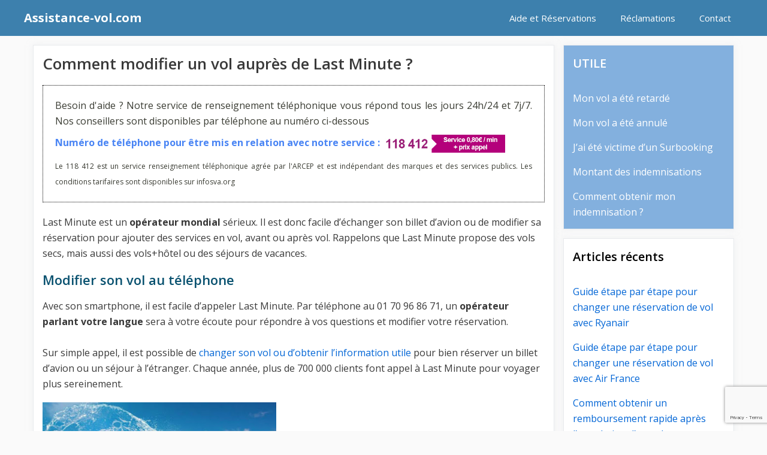

--- FILE ---
content_type: text/html; charset=utf-8
request_url: https://www.google.com/recaptcha/api2/anchor?ar=1&k=6Lf-pssUAAAAAEvB5uJjPPNtbmVBu15_q8atafs9&co=aHR0cHM6Ly9hc3Npc3RhbmNlLXZvbC5jb206NDQz&hl=en&v=9TiwnJFHeuIw_s0wSd3fiKfN&size=invisible&anchor-ms=20000&execute-ms=30000&cb=8ukkd9mwalgg
body_size: 48360
content:
<!DOCTYPE HTML><html dir="ltr" lang="en"><head><meta http-equiv="Content-Type" content="text/html; charset=UTF-8">
<meta http-equiv="X-UA-Compatible" content="IE=edge">
<title>reCAPTCHA</title>
<style type="text/css">
/* cyrillic-ext */
@font-face {
  font-family: 'Roboto';
  font-style: normal;
  font-weight: 400;
  font-stretch: 100%;
  src: url(//fonts.gstatic.com/s/roboto/v48/KFO7CnqEu92Fr1ME7kSn66aGLdTylUAMa3GUBHMdazTgWw.woff2) format('woff2');
  unicode-range: U+0460-052F, U+1C80-1C8A, U+20B4, U+2DE0-2DFF, U+A640-A69F, U+FE2E-FE2F;
}
/* cyrillic */
@font-face {
  font-family: 'Roboto';
  font-style: normal;
  font-weight: 400;
  font-stretch: 100%;
  src: url(//fonts.gstatic.com/s/roboto/v48/KFO7CnqEu92Fr1ME7kSn66aGLdTylUAMa3iUBHMdazTgWw.woff2) format('woff2');
  unicode-range: U+0301, U+0400-045F, U+0490-0491, U+04B0-04B1, U+2116;
}
/* greek-ext */
@font-face {
  font-family: 'Roboto';
  font-style: normal;
  font-weight: 400;
  font-stretch: 100%;
  src: url(//fonts.gstatic.com/s/roboto/v48/KFO7CnqEu92Fr1ME7kSn66aGLdTylUAMa3CUBHMdazTgWw.woff2) format('woff2');
  unicode-range: U+1F00-1FFF;
}
/* greek */
@font-face {
  font-family: 'Roboto';
  font-style: normal;
  font-weight: 400;
  font-stretch: 100%;
  src: url(//fonts.gstatic.com/s/roboto/v48/KFO7CnqEu92Fr1ME7kSn66aGLdTylUAMa3-UBHMdazTgWw.woff2) format('woff2');
  unicode-range: U+0370-0377, U+037A-037F, U+0384-038A, U+038C, U+038E-03A1, U+03A3-03FF;
}
/* math */
@font-face {
  font-family: 'Roboto';
  font-style: normal;
  font-weight: 400;
  font-stretch: 100%;
  src: url(//fonts.gstatic.com/s/roboto/v48/KFO7CnqEu92Fr1ME7kSn66aGLdTylUAMawCUBHMdazTgWw.woff2) format('woff2');
  unicode-range: U+0302-0303, U+0305, U+0307-0308, U+0310, U+0312, U+0315, U+031A, U+0326-0327, U+032C, U+032F-0330, U+0332-0333, U+0338, U+033A, U+0346, U+034D, U+0391-03A1, U+03A3-03A9, U+03B1-03C9, U+03D1, U+03D5-03D6, U+03F0-03F1, U+03F4-03F5, U+2016-2017, U+2034-2038, U+203C, U+2040, U+2043, U+2047, U+2050, U+2057, U+205F, U+2070-2071, U+2074-208E, U+2090-209C, U+20D0-20DC, U+20E1, U+20E5-20EF, U+2100-2112, U+2114-2115, U+2117-2121, U+2123-214F, U+2190, U+2192, U+2194-21AE, U+21B0-21E5, U+21F1-21F2, U+21F4-2211, U+2213-2214, U+2216-22FF, U+2308-230B, U+2310, U+2319, U+231C-2321, U+2336-237A, U+237C, U+2395, U+239B-23B7, U+23D0, U+23DC-23E1, U+2474-2475, U+25AF, U+25B3, U+25B7, U+25BD, U+25C1, U+25CA, U+25CC, U+25FB, U+266D-266F, U+27C0-27FF, U+2900-2AFF, U+2B0E-2B11, U+2B30-2B4C, U+2BFE, U+3030, U+FF5B, U+FF5D, U+1D400-1D7FF, U+1EE00-1EEFF;
}
/* symbols */
@font-face {
  font-family: 'Roboto';
  font-style: normal;
  font-weight: 400;
  font-stretch: 100%;
  src: url(//fonts.gstatic.com/s/roboto/v48/KFO7CnqEu92Fr1ME7kSn66aGLdTylUAMaxKUBHMdazTgWw.woff2) format('woff2');
  unicode-range: U+0001-000C, U+000E-001F, U+007F-009F, U+20DD-20E0, U+20E2-20E4, U+2150-218F, U+2190, U+2192, U+2194-2199, U+21AF, U+21E6-21F0, U+21F3, U+2218-2219, U+2299, U+22C4-22C6, U+2300-243F, U+2440-244A, U+2460-24FF, U+25A0-27BF, U+2800-28FF, U+2921-2922, U+2981, U+29BF, U+29EB, U+2B00-2BFF, U+4DC0-4DFF, U+FFF9-FFFB, U+10140-1018E, U+10190-1019C, U+101A0, U+101D0-101FD, U+102E0-102FB, U+10E60-10E7E, U+1D2C0-1D2D3, U+1D2E0-1D37F, U+1F000-1F0FF, U+1F100-1F1AD, U+1F1E6-1F1FF, U+1F30D-1F30F, U+1F315, U+1F31C, U+1F31E, U+1F320-1F32C, U+1F336, U+1F378, U+1F37D, U+1F382, U+1F393-1F39F, U+1F3A7-1F3A8, U+1F3AC-1F3AF, U+1F3C2, U+1F3C4-1F3C6, U+1F3CA-1F3CE, U+1F3D4-1F3E0, U+1F3ED, U+1F3F1-1F3F3, U+1F3F5-1F3F7, U+1F408, U+1F415, U+1F41F, U+1F426, U+1F43F, U+1F441-1F442, U+1F444, U+1F446-1F449, U+1F44C-1F44E, U+1F453, U+1F46A, U+1F47D, U+1F4A3, U+1F4B0, U+1F4B3, U+1F4B9, U+1F4BB, U+1F4BF, U+1F4C8-1F4CB, U+1F4D6, U+1F4DA, U+1F4DF, U+1F4E3-1F4E6, U+1F4EA-1F4ED, U+1F4F7, U+1F4F9-1F4FB, U+1F4FD-1F4FE, U+1F503, U+1F507-1F50B, U+1F50D, U+1F512-1F513, U+1F53E-1F54A, U+1F54F-1F5FA, U+1F610, U+1F650-1F67F, U+1F687, U+1F68D, U+1F691, U+1F694, U+1F698, U+1F6AD, U+1F6B2, U+1F6B9-1F6BA, U+1F6BC, U+1F6C6-1F6CF, U+1F6D3-1F6D7, U+1F6E0-1F6EA, U+1F6F0-1F6F3, U+1F6F7-1F6FC, U+1F700-1F7FF, U+1F800-1F80B, U+1F810-1F847, U+1F850-1F859, U+1F860-1F887, U+1F890-1F8AD, U+1F8B0-1F8BB, U+1F8C0-1F8C1, U+1F900-1F90B, U+1F93B, U+1F946, U+1F984, U+1F996, U+1F9E9, U+1FA00-1FA6F, U+1FA70-1FA7C, U+1FA80-1FA89, U+1FA8F-1FAC6, U+1FACE-1FADC, U+1FADF-1FAE9, U+1FAF0-1FAF8, U+1FB00-1FBFF;
}
/* vietnamese */
@font-face {
  font-family: 'Roboto';
  font-style: normal;
  font-weight: 400;
  font-stretch: 100%;
  src: url(//fonts.gstatic.com/s/roboto/v48/KFO7CnqEu92Fr1ME7kSn66aGLdTylUAMa3OUBHMdazTgWw.woff2) format('woff2');
  unicode-range: U+0102-0103, U+0110-0111, U+0128-0129, U+0168-0169, U+01A0-01A1, U+01AF-01B0, U+0300-0301, U+0303-0304, U+0308-0309, U+0323, U+0329, U+1EA0-1EF9, U+20AB;
}
/* latin-ext */
@font-face {
  font-family: 'Roboto';
  font-style: normal;
  font-weight: 400;
  font-stretch: 100%;
  src: url(//fonts.gstatic.com/s/roboto/v48/KFO7CnqEu92Fr1ME7kSn66aGLdTylUAMa3KUBHMdazTgWw.woff2) format('woff2');
  unicode-range: U+0100-02BA, U+02BD-02C5, U+02C7-02CC, U+02CE-02D7, U+02DD-02FF, U+0304, U+0308, U+0329, U+1D00-1DBF, U+1E00-1E9F, U+1EF2-1EFF, U+2020, U+20A0-20AB, U+20AD-20C0, U+2113, U+2C60-2C7F, U+A720-A7FF;
}
/* latin */
@font-face {
  font-family: 'Roboto';
  font-style: normal;
  font-weight: 400;
  font-stretch: 100%;
  src: url(//fonts.gstatic.com/s/roboto/v48/KFO7CnqEu92Fr1ME7kSn66aGLdTylUAMa3yUBHMdazQ.woff2) format('woff2');
  unicode-range: U+0000-00FF, U+0131, U+0152-0153, U+02BB-02BC, U+02C6, U+02DA, U+02DC, U+0304, U+0308, U+0329, U+2000-206F, U+20AC, U+2122, U+2191, U+2193, U+2212, U+2215, U+FEFF, U+FFFD;
}
/* cyrillic-ext */
@font-face {
  font-family: 'Roboto';
  font-style: normal;
  font-weight: 500;
  font-stretch: 100%;
  src: url(//fonts.gstatic.com/s/roboto/v48/KFO7CnqEu92Fr1ME7kSn66aGLdTylUAMa3GUBHMdazTgWw.woff2) format('woff2');
  unicode-range: U+0460-052F, U+1C80-1C8A, U+20B4, U+2DE0-2DFF, U+A640-A69F, U+FE2E-FE2F;
}
/* cyrillic */
@font-face {
  font-family: 'Roboto';
  font-style: normal;
  font-weight: 500;
  font-stretch: 100%;
  src: url(//fonts.gstatic.com/s/roboto/v48/KFO7CnqEu92Fr1ME7kSn66aGLdTylUAMa3iUBHMdazTgWw.woff2) format('woff2');
  unicode-range: U+0301, U+0400-045F, U+0490-0491, U+04B0-04B1, U+2116;
}
/* greek-ext */
@font-face {
  font-family: 'Roboto';
  font-style: normal;
  font-weight: 500;
  font-stretch: 100%;
  src: url(//fonts.gstatic.com/s/roboto/v48/KFO7CnqEu92Fr1ME7kSn66aGLdTylUAMa3CUBHMdazTgWw.woff2) format('woff2');
  unicode-range: U+1F00-1FFF;
}
/* greek */
@font-face {
  font-family: 'Roboto';
  font-style: normal;
  font-weight: 500;
  font-stretch: 100%;
  src: url(//fonts.gstatic.com/s/roboto/v48/KFO7CnqEu92Fr1ME7kSn66aGLdTylUAMa3-UBHMdazTgWw.woff2) format('woff2');
  unicode-range: U+0370-0377, U+037A-037F, U+0384-038A, U+038C, U+038E-03A1, U+03A3-03FF;
}
/* math */
@font-face {
  font-family: 'Roboto';
  font-style: normal;
  font-weight: 500;
  font-stretch: 100%;
  src: url(//fonts.gstatic.com/s/roboto/v48/KFO7CnqEu92Fr1ME7kSn66aGLdTylUAMawCUBHMdazTgWw.woff2) format('woff2');
  unicode-range: U+0302-0303, U+0305, U+0307-0308, U+0310, U+0312, U+0315, U+031A, U+0326-0327, U+032C, U+032F-0330, U+0332-0333, U+0338, U+033A, U+0346, U+034D, U+0391-03A1, U+03A3-03A9, U+03B1-03C9, U+03D1, U+03D5-03D6, U+03F0-03F1, U+03F4-03F5, U+2016-2017, U+2034-2038, U+203C, U+2040, U+2043, U+2047, U+2050, U+2057, U+205F, U+2070-2071, U+2074-208E, U+2090-209C, U+20D0-20DC, U+20E1, U+20E5-20EF, U+2100-2112, U+2114-2115, U+2117-2121, U+2123-214F, U+2190, U+2192, U+2194-21AE, U+21B0-21E5, U+21F1-21F2, U+21F4-2211, U+2213-2214, U+2216-22FF, U+2308-230B, U+2310, U+2319, U+231C-2321, U+2336-237A, U+237C, U+2395, U+239B-23B7, U+23D0, U+23DC-23E1, U+2474-2475, U+25AF, U+25B3, U+25B7, U+25BD, U+25C1, U+25CA, U+25CC, U+25FB, U+266D-266F, U+27C0-27FF, U+2900-2AFF, U+2B0E-2B11, U+2B30-2B4C, U+2BFE, U+3030, U+FF5B, U+FF5D, U+1D400-1D7FF, U+1EE00-1EEFF;
}
/* symbols */
@font-face {
  font-family: 'Roboto';
  font-style: normal;
  font-weight: 500;
  font-stretch: 100%;
  src: url(//fonts.gstatic.com/s/roboto/v48/KFO7CnqEu92Fr1ME7kSn66aGLdTylUAMaxKUBHMdazTgWw.woff2) format('woff2');
  unicode-range: U+0001-000C, U+000E-001F, U+007F-009F, U+20DD-20E0, U+20E2-20E4, U+2150-218F, U+2190, U+2192, U+2194-2199, U+21AF, U+21E6-21F0, U+21F3, U+2218-2219, U+2299, U+22C4-22C6, U+2300-243F, U+2440-244A, U+2460-24FF, U+25A0-27BF, U+2800-28FF, U+2921-2922, U+2981, U+29BF, U+29EB, U+2B00-2BFF, U+4DC0-4DFF, U+FFF9-FFFB, U+10140-1018E, U+10190-1019C, U+101A0, U+101D0-101FD, U+102E0-102FB, U+10E60-10E7E, U+1D2C0-1D2D3, U+1D2E0-1D37F, U+1F000-1F0FF, U+1F100-1F1AD, U+1F1E6-1F1FF, U+1F30D-1F30F, U+1F315, U+1F31C, U+1F31E, U+1F320-1F32C, U+1F336, U+1F378, U+1F37D, U+1F382, U+1F393-1F39F, U+1F3A7-1F3A8, U+1F3AC-1F3AF, U+1F3C2, U+1F3C4-1F3C6, U+1F3CA-1F3CE, U+1F3D4-1F3E0, U+1F3ED, U+1F3F1-1F3F3, U+1F3F5-1F3F7, U+1F408, U+1F415, U+1F41F, U+1F426, U+1F43F, U+1F441-1F442, U+1F444, U+1F446-1F449, U+1F44C-1F44E, U+1F453, U+1F46A, U+1F47D, U+1F4A3, U+1F4B0, U+1F4B3, U+1F4B9, U+1F4BB, U+1F4BF, U+1F4C8-1F4CB, U+1F4D6, U+1F4DA, U+1F4DF, U+1F4E3-1F4E6, U+1F4EA-1F4ED, U+1F4F7, U+1F4F9-1F4FB, U+1F4FD-1F4FE, U+1F503, U+1F507-1F50B, U+1F50D, U+1F512-1F513, U+1F53E-1F54A, U+1F54F-1F5FA, U+1F610, U+1F650-1F67F, U+1F687, U+1F68D, U+1F691, U+1F694, U+1F698, U+1F6AD, U+1F6B2, U+1F6B9-1F6BA, U+1F6BC, U+1F6C6-1F6CF, U+1F6D3-1F6D7, U+1F6E0-1F6EA, U+1F6F0-1F6F3, U+1F6F7-1F6FC, U+1F700-1F7FF, U+1F800-1F80B, U+1F810-1F847, U+1F850-1F859, U+1F860-1F887, U+1F890-1F8AD, U+1F8B0-1F8BB, U+1F8C0-1F8C1, U+1F900-1F90B, U+1F93B, U+1F946, U+1F984, U+1F996, U+1F9E9, U+1FA00-1FA6F, U+1FA70-1FA7C, U+1FA80-1FA89, U+1FA8F-1FAC6, U+1FACE-1FADC, U+1FADF-1FAE9, U+1FAF0-1FAF8, U+1FB00-1FBFF;
}
/* vietnamese */
@font-face {
  font-family: 'Roboto';
  font-style: normal;
  font-weight: 500;
  font-stretch: 100%;
  src: url(//fonts.gstatic.com/s/roboto/v48/KFO7CnqEu92Fr1ME7kSn66aGLdTylUAMa3OUBHMdazTgWw.woff2) format('woff2');
  unicode-range: U+0102-0103, U+0110-0111, U+0128-0129, U+0168-0169, U+01A0-01A1, U+01AF-01B0, U+0300-0301, U+0303-0304, U+0308-0309, U+0323, U+0329, U+1EA0-1EF9, U+20AB;
}
/* latin-ext */
@font-face {
  font-family: 'Roboto';
  font-style: normal;
  font-weight: 500;
  font-stretch: 100%;
  src: url(//fonts.gstatic.com/s/roboto/v48/KFO7CnqEu92Fr1ME7kSn66aGLdTylUAMa3KUBHMdazTgWw.woff2) format('woff2');
  unicode-range: U+0100-02BA, U+02BD-02C5, U+02C7-02CC, U+02CE-02D7, U+02DD-02FF, U+0304, U+0308, U+0329, U+1D00-1DBF, U+1E00-1E9F, U+1EF2-1EFF, U+2020, U+20A0-20AB, U+20AD-20C0, U+2113, U+2C60-2C7F, U+A720-A7FF;
}
/* latin */
@font-face {
  font-family: 'Roboto';
  font-style: normal;
  font-weight: 500;
  font-stretch: 100%;
  src: url(//fonts.gstatic.com/s/roboto/v48/KFO7CnqEu92Fr1ME7kSn66aGLdTylUAMa3yUBHMdazQ.woff2) format('woff2');
  unicode-range: U+0000-00FF, U+0131, U+0152-0153, U+02BB-02BC, U+02C6, U+02DA, U+02DC, U+0304, U+0308, U+0329, U+2000-206F, U+20AC, U+2122, U+2191, U+2193, U+2212, U+2215, U+FEFF, U+FFFD;
}
/* cyrillic-ext */
@font-face {
  font-family: 'Roboto';
  font-style: normal;
  font-weight: 900;
  font-stretch: 100%;
  src: url(//fonts.gstatic.com/s/roboto/v48/KFO7CnqEu92Fr1ME7kSn66aGLdTylUAMa3GUBHMdazTgWw.woff2) format('woff2');
  unicode-range: U+0460-052F, U+1C80-1C8A, U+20B4, U+2DE0-2DFF, U+A640-A69F, U+FE2E-FE2F;
}
/* cyrillic */
@font-face {
  font-family: 'Roboto';
  font-style: normal;
  font-weight: 900;
  font-stretch: 100%;
  src: url(//fonts.gstatic.com/s/roboto/v48/KFO7CnqEu92Fr1ME7kSn66aGLdTylUAMa3iUBHMdazTgWw.woff2) format('woff2');
  unicode-range: U+0301, U+0400-045F, U+0490-0491, U+04B0-04B1, U+2116;
}
/* greek-ext */
@font-face {
  font-family: 'Roboto';
  font-style: normal;
  font-weight: 900;
  font-stretch: 100%;
  src: url(//fonts.gstatic.com/s/roboto/v48/KFO7CnqEu92Fr1ME7kSn66aGLdTylUAMa3CUBHMdazTgWw.woff2) format('woff2');
  unicode-range: U+1F00-1FFF;
}
/* greek */
@font-face {
  font-family: 'Roboto';
  font-style: normal;
  font-weight: 900;
  font-stretch: 100%;
  src: url(//fonts.gstatic.com/s/roboto/v48/KFO7CnqEu92Fr1ME7kSn66aGLdTylUAMa3-UBHMdazTgWw.woff2) format('woff2');
  unicode-range: U+0370-0377, U+037A-037F, U+0384-038A, U+038C, U+038E-03A1, U+03A3-03FF;
}
/* math */
@font-face {
  font-family: 'Roboto';
  font-style: normal;
  font-weight: 900;
  font-stretch: 100%;
  src: url(//fonts.gstatic.com/s/roboto/v48/KFO7CnqEu92Fr1ME7kSn66aGLdTylUAMawCUBHMdazTgWw.woff2) format('woff2');
  unicode-range: U+0302-0303, U+0305, U+0307-0308, U+0310, U+0312, U+0315, U+031A, U+0326-0327, U+032C, U+032F-0330, U+0332-0333, U+0338, U+033A, U+0346, U+034D, U+0391-03A1, U+03A3-03A9, U+03B1-03C9, U+03D1, U+03D5-03D6, U+03F0-03F1, U+03F4-03F5, U+2016-2017, U+2034-2038, U+203C, U+2040, U+2043, U+2047, U+2050, U+2057, U+205F, U+2070-2071, U+2074-208E, U+2090-209C, U+20D0-20DC, U+20E1, U+20E5-20EF, U+2100-2112, U+2114-2115, U+2117-2121, U+2123-214F, U+2190, U+2192, U+2194-21AE, U+21B0-21E5, U+21F1-21F2, U+21F4-2211, U+2213-2214, U+2216-22FF, U+2308-230B, U+2310, U+2319, U+231C-2321, U+2336-237A, U+237C, U+2395, U+239B-23B7, U+23D0, U+23DC-23E1, U+2474-2475, U+25AF, U+25B3, U+25B7, U+25BD, U+25C1, U+25CA, U+25CC, U+25FB, U+266D-266F, U+27C0-27FF, U+2900-2AFF, U+2B0E-2B11, U+2B30-2B4C, U+2BFE, U+3030, U+FF5B, U+FF5D, U+1D400-1D7FF, U+1EE00-1EEFF;
}
/* symbols */
@font-face {
  font-family: 'Roboto';
  font-style: normal;
  font-weight: 900;
  font-stretch: 100%;
  src: url(//fonts.gstatic.com/s/roboto/v48/KFO7CnqEu92Fr1ME7kSn66aGLdTylUAMaxKUBHMdazTgWw.woff2) format('woff2');
  unicode-range: U+0001-000C, U+000E-001F, U+007F-009F, U+20DD-20E0, U+20E2-20E4, U+2150-218F, U+2190, U+2192, U+2194-2199, U+21AF, U+21E6-21F0, U+21F3, U+2218-2219, U+2299, U+22C4-22C6, U+2300-243F, U+2440-244A, U+2460-24FF, U+25A0-27BF, U+2800-28FF, U+2921-2922, U+2981, U+29BF, U+29EB, U+2B00-2BFF, U+4DC0-4DFF, U+FFF9-FFFB, U+10140-1018E, U+10190-1019C, U+101A0, U+101D0-101FD, U+102E0-102FB, U+10E60-10E7E, U+1D2C0-1D2D3, U+1D2E0-1D37F, U+1F000-1F0FF, U+1F100-1F1AD, U+1F1E6-1F1FF, U+1F30D-1F30F, U+1F315, U+1F31C, U+1F31E, U+1F320-1F32C, U+1F336, U+1F378, U+1F37D, U+1F382, U+1F393-1F39F, U+1F3A7-1F3A8, U+1F3AC-1F3AF, U+1F3C2, U+1F3C4-1F3C6, U+1F3CA-1F3CE, U+1F3D4-1F3E0, U+1F3ED, U+1F3F1-1F3F3, U+1F3F5-1F3F7, U+1F408, U+1F415, U+1F41F, U+1F426, U+1F43F, U+1F441-1F442, U+1F444, U+1F446-1F449, U+1F44C-1F44E, U+1F453, U+1F46A, U+1F47D, U+1F4A3, U+1F4B0, U+1F4B3, U+1F4B9, U+1F4BB, U+1F4BF, U+1F4C8-1F4CB, U+1F4D6, U+1F4DA, U+1F4DF, U+1F4E3-1F4E6, U+1F4EA-1F4ED, U+1F4F7, U+1F4F9-1F4FB, U+1F4FD-1F4FE, U+1F503, U+1F507-1F50B, U+1F50D, U+1F512-1F513, U+1F53E-1F54A, U+1F54F-1F5FA, U+1F610, U+1F650-1F67F, U+1F687, U+1F68D, U+1F691, U+1F694, U+1F698, U+1F6AD, U+1F6B2, U+1F6B9-1F6BA, U+1F6BC, U+1F6C6-1F6CF, U+1F6D3-1F6D7, U+1F6E0-1F6EA, U+1F6F0-1F6F3, U+1F6F7-1F6FC, U+1F700-1F7FF, U+1F800-1F80B, U+1F810-1F847, U+1F850-1F859, U+1F860-1F887, U+1F890-1F8AD, U+1F8B0-1F8BB, U+1F8C0-1F8C1, U+1F900-1F90B, U+1F93B, U+1F946, U+1F984, U+1F996, U+1F9E9, U+1FA00-1FA6F, U+1FA70-1FA7C, U+1FA80-1FA89, U+1FA8F-1FAC6, U+1FACE-1FADC, U+1FADF-1FAE9, U+1FAF0-1FAF8, U+1FB00-1FBFF;
}
/* vietnamese */
@font-face {
  font-family: 'Roboto';
  font-style: normal;
  font-weight: 900;
  font-stretch: 100%;
  src: url(//fonts.gstatic.com/s/roboto/v48/KFO7CnqEu92Fr1ME7kSn66aGLdTylUAMa3OUBHMdazTgWw.woff2) format('woff2');
  unicode-range: U+0102-0103, U+0110-0111, U+0128-0129, U+0168-0169, U+01A0-01A1, U+01AF-01B0, U+0300-0301, U+0303-0304, U+0308-0309, U+0323, U+0329, U+1EA0-1EF9, U+20AB;
}
/* latin-ext */
@font-face {
  font-family: 'Roboto';
  font-style: normal;
  font-weight: 900;
  font-stretch: 100%;
  src: url(//fonts.gstatic.com/s/roboto/v48/KFO7CnqEu92Fr1ME7kSn66aGLdTylUAMa3KUBHMdazTgWw.woff2) format('woff2');
  unicode-range: U+0100-02BA, U+02BD-02C5, U+02C7-02CC, U+02CE-02D7, U+02DD-02FF, U+0304, U+0308, U+0329, U+1D00-1DBF, U+1E00-1E9F, U+1EF2-1EFF, U+2020, U+20A0-20AB, U+20AD-20C0, U+2113, U+2C60-2C7F, U+A720-A7FF;
}
/* latin */
@font-face {
  font-family: 'Roboto';
  font-style: normal;
  font-weight: 900;
  font-stretch: 100%;
  src: url(//fonts.gstatic.com/s/roboto/v48/KFO7CnqEu92Fr1ME7kSn66aGLdTylUAMa3yUBHMdazQ.woff2) format('woff2');
  unicode-range: U+0000-00FF, U+0131, U+0152-0153, U+02BB-02BC, U+02C6, U+02DA, U+02DC, U+0304, U+0308, U+0329, U+2000-206F, U+20AC, U+2122, U+2191, U+2193, U+2212, U+2215, U+FEFF, U+FFFD;
}

</style>
<link rel="stylesheet" type="text/css" href="https://www.gstatic.com/recaptcha/releases/9TiwnJFHeuIw_s0wSd3fiKfN/styles__ltr.css">
<script nonce="mVLcY-FhMcsyM6Ndp1pP5g" type="text/javascript">window['__recaptcha_api'] = 'https://www.google.com/recaptcha/api2/';</script>
<script type="text/javascript" src="https://www.gstatic.com/recaptcha/releases/9TiwnJFHeuIw_s0wSd3fiKfN/recaptcha__en.js" nonce="mVLcY-FhMcsyM6Ndp1pP5g">
      
    </script></head>
<body><div id="rc-anchor-alert" class="rc-anchor-alert"></div>
<input type="hidden" id="recaptcha-token" value="[base64]">
<script type="text/javascript" nonce="mVLcY-FhMcsyM6Ndp1pP5g">
      recaptcha.anchor.Main.init("[\x22ainput\x22,[\x22bgdata\x22,\x22\x22,\[base64]/[base64]/[base64]/[base64]/cjw8ejpyPj4+eil9Y2F0Y2gobCl7dGhyb3cgbDt9fSxIPWZ1bmN0aW9uKHcsdCx6KXtpZih3PT0xOTR8fHc9PTIwOCl0LnZbd10/dC52W3ddLmNvbmNhdCh6KTp0LnZbd109b2Yoeix0KTtlbHNle2lmKHQuYkImJnchPTMxNylyZXR1cm47dz09NjZ8fHc9PTEyMnx8dz09NDcwfHx3PT00NHx8dz09NDE2fHx3PT0zOTd8fHc9PTQyMXx8dz09Njh8fHc9PTcwfHx3PT0xODQ/[base64]/[base64]/[base64]/bmV3IGRbVl0oSlswXSk6cD09Mj9uZXcgZFtWXShKWzBdLEpbMV0pOnA9PTM/bmV3IGRbVl0oSlswXSxKWzFdLEpbMl0pOnA9PTQ/[base64]/[base64]/[base64]/[base64]\x22,\[base64]\\u003d\\u003d\x22,\x22GsKQw7hTw4nCu8OAwq0fA8OzwqETC8K4wqrDkcKow7bCpg57woDCphUWG8KJCsKFWcKqw65Swqwvw6RvVFfCnMO8E33Ch8K4MF1lw6zDkjwmeDTCiMOww7QdwroRKxR/UcOwwqjDmEHDusOcZsKrSMKGC8OzSG7CrMOlw4/DqSIQw6zDv8KJwqDDpyxTwo3Cm8K/wrRDw4x7w63Dh1cEK2DCvcOVSMO2w4ZDw5HDuyfCsl8iw5Juw47CkgfDnCRuJcO4E0PDm8KODzvDuxgyAcK/wo3DgcK2Z8K2NFFww75dHsK0w57ClcKTw7jCncKhYzQjwrrCjzluBcKow47ChgkKBjHDiMKdwpAKw4PDjmB0CMKSwqzCuTXDomdQwozDrMOLw4DCscOMw59+c8O2QkAaYsO/VVxqDgNzw7vDkTttwotjwptHw6rDvxhHwqXCmi44wqlLwp9xZRjDk8KhwoR+w6VeAR9ew6Baw6XCnMKzMwRWBkvDn0DCh8KvwpLDlykuw64Ew5fDpw3DgMKew5rCiWBkw5h+w58PVMKYwrXDvCDDimM6Wn1+wrHCqADDgiXCkw1pwqHCsSjCrUs6w50/[base64]/Cs8KPw7XCtSLDsWlEUsO/wqUQOH7CqsKBw5fCicOPwqzCmVnCl8OPw4bCsivDn8Kow6HCmsKXw7N+NAVXJcOnwoYDwpxfLsO2CwkcR8KnCkLDg8K8DMKPw5bCkgHCjAV2ZE9jwqvDqAUfVV/CusK4PhTDqsOdw5lNEW3CqhzDqcOmw5glw4jDtcOaaT3Dm8OQw5k2bcKCwovDqMKnOjE1SHrDoXMQwpx2McKmKMOKwoowwooJw5jCuMOFB8Kzw6ZkwoXCucOBwpYdw7/Ci2PDuMO1FVF9wq/CtUMAEsKjacOrwrjCtMOvw4HDnHfCssKiX34yw7zDhEnCqmzDtGjDu8KGwpk1woTCqMODwr1ZWiZTCsOOZFcHwrPCuxF5UxthSMOmY8Ouwp/DtjwtwpHDhSh6w6rDq8O3wptVwojCpnTCi0PCtsK3QcKvEcOPw7otwoZrwqXCssO5e1BJXSPChcKPw6RCw53CiTgtw7FCMMKGwrDDtsKIAMK1wovDncK/w4Mww6xqNGphwpEVBCXCl1zDpsOXCF3Cg3LDsxNMNcOtwqDDmkoPwoHCqcK+P19Lw4PDsMOOQcKLMyHDmBPCjB4/[base64]/w6XCpMOaw7oKVcKiGxDDssKnw7FPwrTCkGzDvsOJw5EfF3Rmw5zDncKaw7NyVBZWw53DllLClsOIXsOfw4nCrFt6wqdDw4c3wrnCrMKMw5B0UnrCmhjDlQfCtsKgcsOEwoA4w5vDicOtIS3DtmvCqXzCk17CoMOBfsOnMMKwQ2fDlMKVwprCrMO/aMKGw4PDocOPW8KbNsKsJMOfw50CbcONKsOSw5jCp8KtwoxhwoBtwpkiw6VCw6zDlMKPw73CisKUfSJ+IlJkVmBfwqk/w4fDlcODw7vCtHHDvcOVUmgkwp53B2Eew68PZUnDvhbCgQJ2wr58w75Qw4lCw7MvwpbDpxdUWsObw5XDmjxPwqXCl1vDlMKMe8Okw4/DusKlwp3DpsOzw5nDjj7CrHpQw5zCvWlVPcOpw7EWwpbCgBjCuMOyc8KywoDDoMODCMK3wqBVERnDqcO/[base64]/[base64]/CuE4zQ1LDhxkKHVnCvsONw5MNS8KkfHw5wpxHXGdXw73DuMO/[base64]/[base64]/w7vDqsOZw5PDuQZpJMO5Ew43w4Vow5fCjCHCmsKgw6c1w7fCjcONWcO/GcKOY8KWaMKzwqgkecOvFEh6VMKjw63CrMOfwr3Cr8K6woLDnMKDRV99fxLCk8OxSl1FVEEYUwkBw7PCpMK2Qi/DrsOraTfCkVhWwqBHw57Cg8KAw5NkLcOKwrs0fBTCocOWw5NXGhXDmXx4w7fCkcKtw4jCuTHDtFbDgMKcwrIUw4ENWTIPw4fClQ/[base64]/[base64]/[base64]/CqsKbRiTDqQ/ClWDDnBh/K8KvwrnCnjDCpmAWZw7DvDRtw4jDh8OxcFgfw6NrwpU6wprDscOQw6slwpAww6nDqsKcJ8OUecKeIMO2wpjCp8Kww78SdcOsGUJcw4fCp8KuN0JiIVBna2Rtw6HClnF0GS0oZU7DvRDDviPCtHERwoLDhRsuw47CkwfCssOfwr42exMbOsKqKUvDm8KNwpN3Th/CvnUPw4HDi8O+asOfPwLDtSQ+w5sgwqQOLMOHJcO0w6nCsMOEwpVwPTtZfHDCkQbDhwvDssOkw4cBfcKhworDk28zMVnDuE7DoMK+w4DDthQ7w4nCgMOGGMO0LEkIw7DCiW0twotAZMO8wozCilnCh8KMw4BxDsOPw5/Cg17DiSrDpMKNJzZUwpoTM29nR8KGwoAXLiHDmsOqwrkjw5LDu8KrKzctw6xkwpnDm8KTckh8RcKTGGFcwqBVwpbDrks5MMKxw6QaCXBZPltpEGcUw48RYsOzMcOZBwXCgMOYelzCmF/[base64]/[base64]/DvmrDmHnDgE0KVcOHacOowo5iw5zDjybDkcOPa8Omw6Usbw86w6opwpAbdMK0w6cIZzISwqrDg0kaW8KfX0nCukdGwpISKSLDgcO1DMO4w5XCpXkaw6rCpcKKKjXDjUlIw4ISBMKGZ8OxdzBAJMKaw5/[base64]/w7jDvMKzUcOZPhbCkcOSfBc6w4EZRzvDjCTCqVYUTMO3aEXCsVfCvMKOw4zCl8KYbnMYwrHDv8KqwoEXw6MQw5rDqw7DpcKtw4p7wpdww693wqh3MMKzJBTDuMO6wrTDo8OHJsKFw7nDoGEEQ8Ofcm3Dg2J+f8KlPMO/wrx8Xnxzwqc5wpnCjcOGQmXCtsKyKMOgHsOgw5jCmSBTZsKowpJKIG/[base64]/Cu8Oaeh/ChsKODzIfw7rClsKawplqDcK3w5Iqw4RcwqMzSBttb8OzwrVWwoPCj3zDrcKIHyDDtS/Dj8KzwpRWRW5nKiLCn8OUAMO9ScOuT8Okw7QNwr3DisOMIMORwrhkOMOLXlLClDsDwojCtcOfw4sjwojCo8OiwpdZZMKNd8KuTsKfacOwXXHDmQFDwqIXwrjClzt/wrHDrsKsw7/DqUgWVsO6woQ9Zmp0w59Lw4ULLsKlYcOVw47DvAVqSMK4ATjCjgkVw6NWSnnCvcOzw4YnwrPCmMKqBUBUwpV6dRdTwoFSGMOiw4hpUsO6wpLCrmVGwprDs8O2wrMSJBFdG8KaUW5Uw4JmCsKvworDocKEw4NJwrPDpUczwrd6woEKayonY8KvTE/DswzCg8OJw58Jw4Rtw51Uf1llPMK7AF7CsMO4ccKqBWluHj3DulQFwqXDlwwENcKQw59hwrgXw4w8w4lmRUN+KcO1SsKjw6RYwqctwrDDssOgIMOIw40dIigrFcKxwolgVTwaV0NmwrDDvsOATsKfO8ObMBfCiTjCosOCKMKiDG53w5jDncO2f8OewpseM8KfA1/Ct8OCwoDChGTCuBMBw6/ClsOyw7MAPHFKMcK4GzvCqi7CoV0hwrPDjMOUw5bDuDXDqi9CPxxISMK8wq4eHcOnw40Cwp91HcOdwojDrsOTw4w0w6fCsy9jJjXCo8OBw7h/QMO7wqXDncKMw7LCgE4wwpR/eQ0mXlYww4Vowr1xw5VEGsKhDcOAw4DDrVtLBcKXw5jDicObK1FLw6XCkk3DoXXCrkLCisK7dFVhM8OuF8Oew4phwqHCpVzCr8K7wqjClsOcwo4XX1psScOlYH/Cu8OrJwYNw5sXw7LCt8OVw6TDpMO8woPCmGomw7/DosOgw41UwpXCnx1MwpLCu8KJw6Bew4gbJcKMQMOTwqvDjB1yUzckwpjDtsKUwrHCin/DggvDkTTCvlXClTbDsgofwrBJBSfCs8K4wpjCr8KRwpp7GTjCk8KUw4rCoUZOP8KLw4DCvxxnwrxyDFUQwoYMCkPDqFsPw5giIg99wq7CvXQZwrYUG8KhKD/CuCLCp8OPw5XDj8KFe8Kfwr4SwpHCt8KdwpxCC8Ofw6PCgMKbE8KYQzHDqMKUHx/[base64]/DkVzDhMOZw7U6wqlVwo7Cs8O7w7zDjjZJw4hHwptWwoDCiBnDgnBuSHkfOcKQwqYhbcOLw57Ds0vDp8Oqw6JpUcO1TELCuMKwXgoxSF83wqtnw4VcZ0fDv8OOV1bCsMKiNlliwrl1C8KKw4rDmTrCiXnCvAfDjMKowo/ChcO1bsOCE3jDsScVw41gasO+w7oUw6wUEMONCQfCr8KOT8KFwrnDisKZQF0yUsK5wrbDpkxzwoXCo3fCicO+EsO0FSvDphbDoQTChMO+M2DDjisqw4pfJUdYC8O+w7ogKcK5w6bCmE/Dm3bDlMOwwqTCpQZRw5LDiTpVD8OTwonDrmnCoyBAw4DCjgIMwqHCgsKxOcOPbsO1w6DCjVB/QSrDp35YwrprIT7CnxVMw7PCiMK4PT8zwo5Owrd4wroSw5kzL8OgRcOKwq5YwqAMXHHDv18uL8OJwq7Ctzx8w4E2wr3DsMOYAsKpN8OUGWokwrEWwrfCgcOAUMKaKmtSOsOgMTnDvW/[base64]/DlMKHw44Kw4EEwpQgwot/ZFPCnsO5FcODCsOcKsKUWcOjwpMFw5NAVzYFC2o4w5TDgWfDt2MZwonCr8OpPBkXZg7Dm8K0QDxEEsOgNxXCt8OePARRwpBRwp/Cp8OKdGfCjR/Dj8K8wo7Dn8KlMRbDnHfDkTnDhcOgCk3CiRMbAz7Cjh4qw4fDqMOHVTHDjxwiwoDCl8Odw4rDkMK9RCETY1IPWsOdw6ZnZMKrMTQiw48Pw6PDk23DlcOXw7MPc2JDwphyw4tew5zCkxjCt8OZw5c+wrEpw5/Dlm5GMEHDsx3Ck0RTAg0SccKpwrNnU8KKw6LCncKuM8OVwqbCjcOHGBRXLHPDqsO2w4kxQQXDo2MYIC8eA8KNCi7CjsOxw4QkehF9QTfDo8KbIsKOPsKnwr7Dl8KjIkbDtTfCgSIvw7TDqMOxfWPCnAUHYXzDnikuw4oJEcOhWjLDsBjDjMKhVWo/CFrCkVs/w5ACWmwtwpR4wo45dXvDm8OQwpvCrFweQMKyP8KGaMOudE4PScKQMcKPwrg5w4DCqA5VFhHCiBRoLsOKD1Z7LyINM0g5LjrCvk/[base64]/DmHnCjMK9w5vDvmPDo3Jfw44awoQpN8KLwpTDu1Yzw47DsDXChsKmCsO9w65lNMK9SDZPIcKMw4dgwp7DqR/DlsOPw7bDk8K7wqQZwoPCuGXDtsKCG8KAw6bCrsOQwrXCgm3Du11FN23CrjAiw5ZPwqLCrhnDoMOiw5LDuhVcBcKrw4nClsO3IsO/w7oCw7/Dv8KQw6jClcOCw7TCr8OuBUY8ZQJcw7prC8K5C8KYS1cBXmVBw6zChcOQwrxfwpzDnRk2wrEQwovChSvCri9swpzDhwzCsMKfWyhUchnCucKqLMO6wq4jbMKPwobChB3CnMKBOsOFLR/[base64]/K8O/[base64]/[base64]/DrsKKw6TDjyUvwoBwwr/CiMKwKsKdCMOxGTNOwrtFbsOhK1EXwoTDtBzCq3lmwq5CLT7DjMK5FmhmBDzDnsOJwp8/GsKgw6rCrMKNw6rDthsieG3CjcKhwrLDlGgiwo/DucOfwqAwwqnDnMKFwr3Cs8KeYBwVwrbCv3HDuWw8wonDg8K3w5I/MMKzw4hKLsK6wr0cNsKgwrDCt8KMV8O5GMOww4bCgl3DqcOMw58BXMO7acKaR8OEw7fCg8OTOsOidA7DnTo4w51Mw7/DpMOeIMOoBcK+PcOVTEEWfVDDqhTCnMOGAW8bwrRyw5nDhRAhLQfDqQJlcMOCF8OXw7zDiMOqwpHChSTCjlTDlH1Ww6HCqjbCo8O+wo7CgTXDj8KDw4MHw5x/w79cw7U1OQfCqDLDk0IXwo/CqBtaCMOiwrohwpNhVsKew5HCisKMDsKTwrLDskjCj2fCryDDhsOgdh18w7p6S2cTwqXDjXoFODTCk8KdF8K5EGfDh8Owf8ObacK+a3vDsijCocO/[base64]/DmytrJDw0w5hLDGwRRirDqcKSwpdrbU97ekULw7/Cj1LDh3nDmRbCjHrDt8KtegJWw4DDglMHw7TClcOrUQbDr8KQK8KUwohrGcOtw5BvaxbCqnjDu0TDpnxKwr1Tw7EKT8KPw5hMwrVhM0ZAw6/Co2rCn1cNwr9CXAjDhsKJMwtaw64oV8KJRMOkwrnDn8KrVXtxwoUdwqsFGcOnw4luFcKVw4oMcsKTwrQaOMOAwrJ4HcK0GsKEAsKJL8KOUsO0EHLCocOtwroWwprCvhbDl3rDh8K/wqcxVVgwaXfCh8OSwozDvF/ChsKBTsK1MwwIb8Kqwp1yHsOYw5cgQcO0wr1nbcODKMOWwpIMBcK1F8OkwpnDmEsvw6UkVjrCpEXDjMOewoHDomBYCWnDt8K7wog8w4vCjMKKwq/DjlHCiTg7MnwkJcOgwqpuZcOCw77CtcKHfcK4CMKpwqw5woXDp3DCk8KFTi8HOgDDl8KHKcOew7fCosKuR1HDql/Dmhl3w7DCmcKvw5dNwpXDjmXDpUHCgz9fdycaDcKLDcOUTMK2wqYYwrM2dVXDukhrw541IwbDkMOBwoUbXMK1wq5EUH9UwrRtw7QMFcOiTx7Dom8SbMKUNAIJN8K7wrIawobCncO6eXPDvhLDk0/DosOJC1jCncOsw4nCo2TCqsOnw4PDgTtZwp/Co8K8FERRwqAWwrgaDxLCoUcKF8KGwrNyw47CoB5Vw5AGccOlYcO2wqHDkMKCwpbCgVkaw7ZPwonChsOZwpzDk0TCgMOEUsKvwobCrGhVeH04EVTDlsKJwrZDw7h2wpdmPMK/KsKHwojDhjfDiA5QwqMIE0fCtsOXwolScxlVZ8Oaw4hLecOcE1Zdw7FGwph1LgvCv8Oiw4PCn8OfMV96w73DhMKOwpTCvAPDkW/DgmrCscOVw4Zjw6E0w5/DghXCjm0QwrIsWDXDmMKvYgXDsMKyEBLCv8OQDMKvVhTDgMKTw77Cm3UPLsO7w47CvgE0wodqwqfDkwQ4w4UvFzx3dsOCw4ldw4dkw4E1DAZPw4oYwqFvVU4JK8OSw4rDlD5Dw4QfYSUKKFvDqcKww7F6T8OCNcOfP8OGK8KQwoTCpQ0Fw7zCscKUMsKdw4FrIMO/VRZ8KFREwoZ2wr9WGMOfKkTDl18KbsOLwo3DmcOJw4QFGwjDt8ONUEJhAsKKwoPCgMKCw6rDgMO+wovDn8ODw53Cs09hScKOwpdxVX4Xw77DqDnDo8Kdw7XCo8O5RMOswp/CqMKxwq/Cjwdowq1zf8ONwot9wrZ/w73DiMOkUGnCqVbCnyB9wrIyPMKVwr3DmcK4TMOFw5LCocKew7cTAyrDisKZwqPCt8OReVTDp19WwrXDrjQHw7TCiW3CmEpXYQYsdcO4BXQ6d3fDpVjCkcO2w7DChcOBVkTClUHCuCU9X3bCqcOSw69dw55/wrVPwoJfQiHClF/DvsOQR8OTDcKvSRohw4nCoFpRw6HCm3fCpsOwRcONSzzCo8KPwp3Dq8KVw7Uvw43CvcOMwrzCvk9qwrdrL3nCkMKcw6DCj8ODRiMeZDgiwqd6PcOSw5IffsOpwofCssOkwprDl8Oww4INw5vCpcObw4ZDw6htw5HDkFMVdcKRPhNMwp/CusORwqtZw5hTw4vDoyEIbsKjEsKAaUImFVx1P2oeXgzCigLDvgrCucKvwrotwobDoMO/X3c5WA1mwro3CcOYwqvDocOawrlwfMKVwqohecOVwo4xdcOmYEfChMKxUzXCtcOqBEInF8KawqBqdTdrPiHCiMOqbmYyAATCqUFvw5XChwt1wpXDmC/DgX4Dw6DDiMK/d1/Ct8OGasKiw4x2fsKkwpcnw5N5wrHCrcO1wrN5TSTDnMOgClU9wq/CvAxmGcOdCUHDq0g8fmLDi8KDTXTDtcOGw41Nw7bDvcKndcOwJQHDpMO/f0JrJQBAfcO7YSENw5NWPcO6w4bCv0heJ1TCmSfDpEk4c8KQw7piJBZKdA/CtsOqw6k6F8OxJMO2WUdCw7Jgw67CnxrCusOHw4bDp8KUwobDnjIgwqfChxMWwpzDo8KLf8KWw5rCtcOGIxDDtcKFE8K8OsOcwo9PP8OSNUjDjcKAVifDr8Ovw7LDkMOyN8O/wovDv1/CgMOlCMKjwrlwGQjDs8O1HMOPwoJ6wotAw4s5DcK7SndTwpd2wrRYE8K6w5nDgE4HcsOcbwRnwqnDgcOqwpgvw6YWw4QVwo7DsMK9ZcOmFMKtwq56w7rCqVLCmsKCIEhrE8O5HcKnDUpYX0vCusOoZMKjw6opMcK/wo9AwpMIwqloZMKTwr/DoMOSwq4HeMKhP8OBRQzCnsK7wpHCgMOHwozComEeNsKbwobCpnsSw4/Do8KRIcOLw47CocOlaFhIw5DChR0Owr3CoMK3XFUMX8OhbhHDu8O4wrnDtAYeHMK+DTzDm8OjbhsAYMO4QUtiw7PDo0dTw4FVBljDucKUwqrDl8Otw6fDu8OjXcKTw63DrsKNasOzw53DqsOEwpnDr1YaH8OmworDosOTw4p/CAA5M8OJw4/Dokd3w7p8w5bDjmdBwqPDpVLCkMKFw4PDscOOw4HCnMKTRsOpL8KLR8OZw7Rxwpd3w6Baw6rCl8OBw6sLeMO4aXTDoBTCiiXDpMKVwqTCp3bCncKgdS9SSyjCpC/DoMOZKcKYX1fClcK/WHIKesO2Ul7CpsKdKMODw7YaOz8Ew7vDsMOywp/DkgJtwoLDjsKlaMKPC8OsAxvDoGgwABnDgGzCiynDsQUvwppSF8OMw5lrL8OPXMK3HsKiwrVKOQDDhMKbw4hmB8Oewppbwq7CvRdAw57DozBAQnNBBybCpMKRw5BXwpbDhcOSw6Rlw6/DvGg0w7FKYsKlYsO8TcK+wpHCjsKkUxjCl2E1wposwp4uw4VCw61DaMOjw5fCuGcfS8OCWmTCt8K+d3bDiU07f3TDsHDDq17DscODwrJ6wqELFQXCqmZLw7vCpsOFw6pBRcOpe0/[base64]/CkVdcwot1wpDDpVsuwo/[base64]/CinZHXMOmwpEnwonDmMKJEnDDuwUrZ8KAAsK4UCAww6dwBsOCMsObUcOEwqJ9wpV6RsONw6kUJA9vwrh1S8KhwqNJw71rw7/CpUBgXcOKwpgYw7UQw7vCocKpwozCmcOvVMKZUkUvw4JlRcOWw7PCtSzCpMO0woTCu8KfNh3DmjDCnsKvWMOrGE8/[base64]/KQnDn8KbZ8KOwo3Ct8OaNMOIDDzCqFBmw69CdGbCrgI/IsKCwpvDh0nDnDBgAcO3X2rCsCnClsKuTcOzwrXCnHkxHsOOPMKhw78XwpnDmizDhRA4w63DsMKXUMOhLMOCw5diw5lrVsOYBQ4Ow5F9LCbDgcKow5FqG8O/wr7DslpODsObwrHDmMOnw4PDgl4+a8KfBcKgwqQ8I2QQw4dZwpjDpcKxwq4+dCLCjynClcKew5Ffw61GwrnCgAt6J8OfRDtjw4fDj3/Cs8K1w48RwprCrsKze0l3T8OqwrjDksK0FsOaw7lHw6Ynw5ppK8O0w43CuMOWw5bCssOgwqYWIMOEHUTCoAhEwr5lw6RrI8KqdyY/PjbCtMKaFhBGPVx/[base64]/fcOyw7jDjMOhCXLDojnDp8KSw4TCjcKxd3ciNsKSdsO/wrAowqQSClk+ImkuwqrClAjCo8K7WFLClFnCmmUKZkPDoiA7DcKwcsO7JTrClUrDvcKiwoclwrMXWCvCucKow688AXrChg/[base64]/Ck0lkRMKzGgp2w43Dn8KiwqXDicO3wp/Dp8O2wq50TcKDwp5Dw6LCqMKHAU4Bw4TDnMKWwqbCpcKeaMKKw7IUCHtOw70/w716IWovw4InGsKOwqRTDR7DoRljSH3DnsKYw4nDn8Ofw7tAKXLCgQvCsSTDo8OdMnPCjQ/CoMOgw7NswqjDnsKkUsKew68dWRB2wq/DkMKGdjZiIcO8XcO3PAjCucKCwpFCNMO0ASwqw4XCp8O+acOmw4bCgxzCnxh0bhgNRnzDrMKcwpfCtEk0csOBPMKNw7XDvMOsdsOvw6kvPcKfwpEfwqtzwpvCmsK7IsK5wp/Do8KhJsOcwovCmMKow5jDqUXDsil7w5BzJcKYwrnCo8KPY8Klw77DpcO8egcww7nDusOqCMK0dsK3wrMSbMO8GsKLw5Ffc8KEBDtewoPDlsOeCi0vFsKswovDiRx7fwnCrsKJMcONREosVV7DjMKvHjJOfR0uLMK/VFXDp8K/SsKxdsONwrbCpsOrXQfChhJHw7DDiMOFwpbCg8KESxfDr2PDkMOGwrxFQR3ClsOSw5vCg8KVKMOSw58/OFXCjVgWJTvDhMOiETjDhnrCiAVGwpVKXjXCnEstw5bDljIiwrbCvMO6w4fCrDLDr8KNw4Vqwp7DlMK/w6Yuw5ZQwr7Dog/ClcOpJksJfsK8HAE1JcOUwpPCtMO3w5bCisK0w5DCg8Ole3PDo8OZwqfDkMOyF2EGw7RcHiZzOsO5MsOsW8KBwotRw51HMA8Cw6PDmVBLwqoNw63DtD4ewo/CgMOFwoHCuhhrWw5YUgrCu8OCFgQ3wopWQ8OPw4phZcOWa8K4wr7Dvz/DlcOkw4nCjyZZwqrDpzfCkMKYQ8Kww6vDlw48w7k+FMKZw5gXJkfCnhZlU8OJw43Dr8O3w5zCrjFRwqc5eyDDpg3CkVfDmcOKaRYzw7zDmsOxw43DucOfwrfCl8OxHz7CicKhw7vDjFYlwrrDkn/Dv8KoVcKXwr3CgMKEdDLDl2nDuMKlSsKQwpnCuyBWw5/Cp8Oew41ZA8KvMUvCtMO+QQN3w6bCvgJDf8OmwrR0RMKIw554wpYvw4gwwqwFdcK+w7nCqMKOwq7DusKLPUDDiETDg0jCgzd3wqnCpQc9YsKiw7dPT8KAIQ8JAm9ML8OwwqrDtMKkw7bCl8KYSMOHN2IjPcKof2gPwrfDncOJw6XCssObw6gbw5JxKMO5wpvDuh/[base64]/[base64]/CukkEwpfCpl7ChFHClMO2wodvw4QlCsKzUsO/b8KGw59mWRDDuMKQw65absOye0PCtcOywo7DiMOmWz7CsycaTMKPwrrDhFHCkC/CoQHCgMOeLMOew48lPcOeXFM/[base64]/DijIQwr5mNS5US8KHw6/DnwTCpF/CriNDw4HCjMOdIXvCoQNtUQrClEPCvBMwwqkywp3DiMKtwpPCrmPDuMOcwq/DqMOew5YRMcO4AMKlCzF6ayBAF8KlwpdHwqByw4Aiw5Mow6NBw78rw5XDssKCBjNiwoBsbyDDssKFBcKqw5bCqcKxAcK4SALDkh3DkcOnVzjCjcKKw6fCucOyUcOQd8O3NMKlTBTDkcKtSxY9w7NZMcKWw5sMwp/DkcORNRdowqU4RMKVd8K+EmfDom/DocKPIsOYXsKuX8KAVnRgw4EAwr4Mw5hzfcOJw5PCl03Dg8OSw4XCosKBw5/Ck8Kkw43Ck8Olw7vDvCVHaFlwKsK+wpYcRUzCozHCvTTCp8KnTMK9w7N+IMOwAMKZC8KyQ2Z3DsONDE5FDDzCgQPDmCZrIcODw6DDrMO8w4IXEG7DpFI/wpbDtjjCtXlrwobDtsKFOjrDrlHCjMOCMnfDiFXDrsOfIMOCGMOtw7HDncODwrAVw5TCgcOrXhzDrzDCo2/[base64]/w7hEw7DCqXTDmUHCrRPCg8OXI8KaWnJ9F2lPSsKeFsONAMO8OTQ6w4fCsDXDicOYWsKXwrnCu8O1wpJAVsKhwo/CkwzCqMKRwo/CmidSwpN0w5jCrsKlw7DCvm/DtzUiwrnCicKFw5oOwrnCry4ewpLCvl5gIsOFHMOrw49uw41Ow7LDtsOSAil8w7JNw5HCn2bDknPDhVLDu0ABw5g4QsK/WyXDqEUeZ1ILWsKGwr7CgxJNw6/[base64]/DhTnDqx/CpiQDw6DCsQTDrSXDo8OcWFYjw6/DhyrDjGbCmMKdVzwbU8KZw5UGBzvDksKWw5bCpcKOU8Oxw4M/OyhjECzDvDPCl8OjEMKOd33CsW90LMKGwo9vw7N9wrzCp8OqwpnCncKHBMOZZCfDnMOFwo3DuV5nwrEVdMKCw5Bqc8O0HFHDsnPCnCYYDcKncXfDlMK3wqjCgy7DvCjCj8K/REdrwr/CsgTCvXTChD9KLMKmAsOaDV/[base64]/Cg13CjHAOIB4XwoHDvhrDksK2UikyM17Dn8KIen7CtBXDoE3CiMKzw4zCqcK0PjjCl00awpRhw6BDwoA9wpENYMOSBFtAXQ7CgsK1wrQlw5wPVMKUwpBhwqXDqjHCs8OwbMKrw4LDgsKHMcKjw4nCpMOsdsKLSsKYw5jCh8Kcw4wNwoM2wo7Du3AZwq/[base64]/DsA8JTsOcwo4cw4UNEMOEwr3DuMKEYSjCrD43KwPCsMOTN8K5wpjCigfCh2McXsKiw7t6w5FaKyIiw5rDgcKaOsOVD8KUwrhsw6rDlDrDjMKwBinDuQDDt8Ofw4puIxbDtmFkwrolw4U/[base64]/DlsOxFcOaf8KNI2bCnmvDtMOPZB4zPXxIwr52CmXDssKqXcK0w6nDiWfCjsKjwr/[base64]/[base64]/Dsx9RVTZgN33Ch8Ktw6l0ajY8HMOMwrDDoB/[base64]/w4/[base64]/CpGp0w7HClcOww4ZZCMKlwr3DgkgjIsKZEHfCuHXCmEwZwpvCmcKGGQ1BwoPDpzzCusO1H8Kow54xwplEw5c7fcOUMcKBw7zDn8K8FAZ3w7fDnsKrw7MKMcOCw63CjR/CqMOFw70Ow67Dl8Kew7zCv8KPwpDCg8KTw4cKw7fDtcOjV2oebsK9wrXDqMOgw4wHHjs3wp1UaW/CnBbDncO4w5XCkcKtccO0TC3Ch34Xwo54w48awq7DkGfDlsOlPDbDnXPCvcKmwr3Dt0XDl0HClcKrwqlME1PCkX0Ww6tdw613woZECMKOUhhuwq/Dn8KGw6PCqTzClSfCv2LDlmPCuhkiQsOABFVmPcKBwpjDowYXw47CnCnDhcKHLsK7BX3DtcKZw6LCtQvDvxYHwo3Djys3YXFJwolyGsOcMsKZw5LDgVPCm1fDrcKxe8KGDAh6HxwVwrrCusOGw6rCiU0dGgLDqzAeIMO/cjdRdzTDmWLDrngpwo0/wogcYcKzwrs3w4gKwq98VMOoU1cfMyPCnXLClRszaSAaezLDm8KrwpMXw5/DjMKKw7srwqfCksK5bgZ0wozCow/[base64]/w4XDo8KcesOlwpV4XFPDpkMgw503fBMdwoB3w7XDtcOUwqfDjMKfwr0Gwp5YMljDqMKRwqnDi2LCnMKhY8KPw6TDh8KMesKXMsOEfy3DpcK5Q2TDksO1E8OaNGbCqMO5YcOzw5dPRsKYw7jCtmtDwrc/eBg9woHDoknDl8Oewq/DpMOWDSV1wqrCi8Odw5PCvibCshF/[base64]/XMKCOyVgw5NwecK5YA3DvsKvwrDChDd4RMKdfxo/woYzw5HCjMO+KMKgX8OZw4hEworCisK5w6LDpFk1XsOywoJmwoPDrFMMw6LDlDDCksK4wpoCwr3DsCXDkzVMw7Z0dsKtw5DCknPDi8O5wpHDp8O7w6Q2PcOAwpZgCsK7T8KyV8KKwqLDhStlw6h1UEA3Ojw5Tm3Cg8K8KyPCtsO0fsOaw7PCgQTCiMKdWzkcLcO/ayoRVMOmMjrDlQFaMMK4w5PCvcKIM03Dsz/[base64]/DkUNlZ8OOKsKbwpPCvRjDgmXDuCwlUsO1wqVzTGDDiMKBwqPDmjPCm8OawpTDj2lpXQPDuhjCgcKhwr1JwpLCjWlXw6/[base64]/[base64]/Dmhd2wq/DkSDDmcONwqfDqsOFw4jDusKTwopSTsKDGCfCjsOuHsK3YcKSwqVawpLDpCp9wrPDj3MtwpzDinshIiDDhhTCpsKLwq/CsMKpw4hAEXJfw67CvsKlPsKWw51Pw6PCscOowqbDgsKtMcOdw7/ClEMlw4wJUEkdw64wH8O6cTlfw58NwrnCvEMUw6XDg8KoRS8GexrDljfCucOpw47DlcKDwpBKR2YSwpPCug/DhcKXf0tUwoLDnsKbwqMCdXQVw6DCg3rCgcKWwrUNfcKpT8Kiw6TDvG/Dn8OBwoBWw40fAcOuw6o5YcKyw7/CkMKVwozCqkTDtcKfw55Lwq4VwoZseMKcwo51wrDCjC15A2XDscOew545PTUFw4DDjRPCgMK5w7E7wqPDjhPDiilaZ3PDhH/Dmmp4GmzDknLCqMK+woXCg8K4w5UKWcO/[base64]/wog4wpk8aVR2wqZYwr8LwqPDrkk0w7jCrMOEw7hYd8OHccOzwokYwrnCoxzDpMO0w5/[base64]/USXCoF3Cuh80Vwokwosww7jDlsKHwrogbcOvE3dGY8OANMKLCcO9w4BHw4pMGMKGEWY+wrDCv8O8wrXCrRtFXW3CtR0nJMKBNXLCkl7DtXXCqMKqc8O/w5LCgcOeWsOhcl/CucOGwrxZw70YYMOZwpbDpyHDqcO9bhRYwoEewrXCsTjDmw7CghtQwpVbPwDCg8OjwozDq8KWEsOTwrbCpXnDuz1uPw/[base64]/Dkho3LsOdfV/CqsKYw4Ujwq9uwprDnBd8w4vDvsOBw5bDl0RIwo/[base64]/CoFASwrgrfsKPNsKswqIEw5jDocOqS8OQBMO2OFQEw5nDmcKbf3N8f8K5woc6wo/[base64]/Dtx/[base64]/ChwTCl2tswr3CmsKcw7pSDG8/YcOQNk3Cv8O+wo3DkEFEdMOjXzvDkFNAw7LCmcKcMQ3Dq29Qw5fCkQfDhAtXIEnCmxAjACAMNcKSw6jDnTHDpsKfWmAOwplkwpTDpFQDHMKzMwHDvgs2w6jCtk4ZT8OQw4fCrgVKfB/CrMKaEhklfiHCnGBJw6N3w680OHl8w6QBBMOPdsKtEzMaSnl3w43DoMKJR2nDgRwKFCHCp305YcKbCMKZw755X1RKw50Cw5vCiGLCpcKkw6pYPmDDnsKsYm/CnS8Nw7dRTxNGCQBfwoLDj8ObwqDDmcKSw4rDpAbCqhhNRsOKwrNzFsKiEkbDolVNwrDCnsKpwqnDpMKUw7zDlCTCuAHDl8Oiw4Yxwr7CoMKoS0ZOM8KIw5zDvC/DjALCuzbCicKaB0heS0sueG11wqEUw6xQw7rCg8OuwrM0w6/DtHjDkFrCrTc0W8KFHAJxGsKOHMKqwoLDu8KYLFN3w5HDnMK4wpNow7jDrcKcb2jCoMKGaQHDnWk5w7oMfsK0d2pDw6c8wrE4wq3Dmx3CridWw5rDmMKcw5BsWMOmwp/[base64]/w4QkKVE9w45qwqHDkcKZBcOlSTslNsKAwohEOAV5AT/[base64]/CnTXCqcKQw6XCjWjChsK4KMOlSsOBbA3Cj8K5asKoZmNXwqNbwqXDnVPDscOhw69VwqcxX3R/w4zDpMO1w6fCgcOww4LDm8Knw6Rmw5lDFcOTfsKQw47DqMOkw4LDlcKKw5Zcw5XDqxJ9fkc6WMOWw5k2w7PCsnPDiAPDpcOcw4zDphXCvsOfwqpVw4rDrjHDqj1JwqBtAsOhU8K+fFfDhsKLwpU0J8KyfxUIbMKjwohCw4vCkwvCtsOpwq4/DGt+wps8TTFRw64IIcKgKnzCnMKeV0rDg8OIBcK8YxPCqgbDtsO9w7DDlcOJUBoqwpMDwrNpM35hO8OECMKFwq3CncOiKGjDlsOUwrEDwoQUw5dbwoXCrsObYcOSw6bDgm7Dh3DDjcKwPsKFDDUWw7fDmMKVwpXCszlPw4vCgMKxw5MZFMODG8OYZsOxTQ4yb8O4w5/Cg3t8Y8ONeykoQgbCgHLDncKFPVlLw7nDh1R7wphmFCHDmwp1wpvDiVjCqUocellGw6rDpBx8BMOEw6ESwojDgAs9w4/CvVBYTsOFYsKROsOMV8KBZUHCsQ1Jw6/DhB/DiiM2XsKvw4hUwqLCvMOBBMOaP33CrMOzYsOWDcKBw5XDpcOyBBxgLsO/w53CjCfDiXMMwpwoZ8K/[base64]/DjEw8dcOpeWnDgx82w4fCl3hqw7gyJVvDpCXComjDusOIY8OPVsOMcMOcQyJxOC07wr51MMKNw4XCpSEew5UgwpHDuMK4W8OGw4EIw4rCgE/[base64]/LcOowr7DvUx2wp89QMKVAzbDncOyw6ZjwonCnmImw4zCoRlYw43DqjApwoMhwqNGAnfCgMOAG8Ovw5IAw73CtcKEw5jCq2rDpcKfeMKAw4jDpMKURMOewoLCvmzDisOmI17DhFAYYMOwwpjCjsO8JgpUwrlYwoc2RSc9XMKSwr7DhMOYw6/CkEXCisKAw7R3OTDCusK0asKdw53ClSgMw73CmsOwwosJF8OpwphTacKAOSzChsOoOBzCn07CjR/DnSPDi8Kew5QYwq/DsQhuFBxVw7DDhVfChBB6ZF0PUcOUbMKZMmzCh8O4YW8/Z2LCjXvDlMOtw78wwpDDlsKjwq4Fw7wXw4nCkBvDtsKJQ0PCsGLCtWsJwpXDgMKFwrhSVcKlw5bCiFw/w5rChcK1wpwvw7/Ctn5NHMOhRQDDscK/JcOYwrgawpkoIFPCvMOZAWzDsD1AwrdtVcO5woHCoDvDicKvw4d2wqLDs0cEwqF7wqzDok7CmwbCu8KKw6HCvQTDrcKpwoXDssOiwoEDw7fDnA5ND21JwrxRI8KhYcOmPcOIwr4lfS/[base64]/GT0mwrnCuD0JHBPDq8OlYsO0wopJw4/CtsOsecOzw5TDssKefivChMKHP8OEwqTDq0h/w44Ew7bDjMKjfQ4Jwp3CvxYNw4LDnm/[base64]/CisKNwpJMHcKLw5HDqmQvf8OHfV/ChsKCS8KUwqd5w6BVw7Evwp4APcKCZAM7w7Q2w63DrsKeUXs4wp7CtmxGX8KMw7HCr8KAw7sGdDDCocK6DMKlBjnCkXfDt23CiMKCCC/DjQ7CoQnDn8OdwpPDihIEL389dyQkesK+f8KRw5nCrG7DlUgNwpvCqmBZJm7DnADDocO+wqjCgEsNfMO+wpAMw4ZpwrrDv8KHw6oTQsOqITAxwphhw7TCrcKqZXMjKDs/[base64]/CmnzCvCQzwqnCuGZffsOAG1vDknDCo8KyNsKFFS/CncK8ccK/BcO6w7vCrnpqH0bDij48wp5mw5rCssKsdsOgDMKxNsKIw4LDlMOfwpJww74Lw6rDrHXCkwNKTkN8w5gzw7fClx5XXj8oEi05wrMPSidLCMOSwp7CmgHCkAApIcOhw4NKw4YEwqHDlMO0wpEOMVXDqcK1KmDCk1pQwrBewrPCpMKLfcKpwrRGwqfCqGFWD8O7w43CvG/DiTjDu8Kdw5tFwqxdMxVkwoLDsMKdw7HCuUFyw5fDocOIwoxMUBo2wo7DikbCjQljwrjCiArDomlsw47DvivCtU01wpXCmTvDlcOXBMOTQMOlwozDvBnDo8OXOcOXV3hEwrTDsUzCiMKtwrPDqMKcY8OOwpbCv3tKJMK4w4bDusKJcsOXw7/CjsOOH8KIwrFbw7JiXCUZRcOyJcKwwpttw5gGw4M8EEVnHk7DvCjDpcKhwoIbw7ktwqPCu2ZHeSjCuFgKYsKVOW8\\u003d\x22],null,[\x22conf\x22,null,\x226Lf-pssUAAAAAEvB5uJjPPNtbmVBu15_q8atafs9\x22,0,null,null,null,0,[21,125,63,73,95,87,41,43,42,83,102,105,109,121],[-3059940,345],0,null,null,null,null,0,null,0,null,700,1,null,0,\x22CvkBEg8I8ajhFRgAOgZUOU5CNWISDwjmjuIVGAA6BlFCb29IYxIPCPeI5jcYADoGb2lsZURkEg8I8M3jFRgBOgZmSVZJaGISDwjiyqA3GAE6BmdMTkNIYxIPCN6/tzcYADoGZWF6dTZkEg8I2NKBMhgAOgZBcTc3dmYSDgi45ZQyGAE6BVFCT0QwEg8I0tuVNxgAOgZmZmFXQWUSDwiV2JQyGAA6BlBxNjBuZBIPCMXziDcYADoGYVhvaWFjEg8IjcqGMhgBOgZPd040dGYSDgiK/Yg3GAA6BU1mSUk0GhwIAxIYHRHwl+M3Dv++pQYZ+osJGaEKGZzijAIZ\x22,0,0,null,null,1,null,0,1],\x22https://assistance-vol.com:443\x22,null,[3,1,1],null,null,null,1,3600,[\x22https://www.google.com/intl/en/policies/privacy/\x22,\x22https://www.google.com/intl/en/policies/terms/\x22],\x22zvU9K8xdX8Yls0oKTI6CErQphw8J/5G02FdesbpzsK4\\u003d\x22,1,0,null,1,1768523171344,0,0,[246,122],null,[169,245,99,137,10],\x22RC-HH2Gvvq8DdeXvg\x22,null,null,null,null,null,\x220dAFcWeA7Wynuey-Krf_uQppbDcCDp3oZ2vu0s2lij68Hlz-xoLDeErAevh1PduDRM7gvEk1omLcPwLgbivdU9ilBMzkIQRkyI1g\x22,1768605971351]");
    </script></body></html>